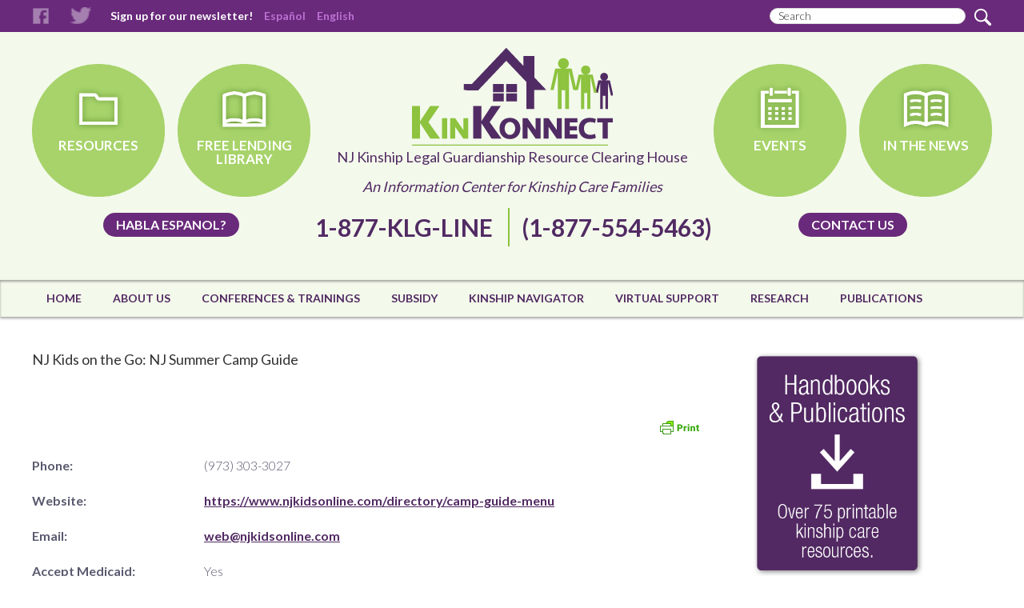

--- FILE ---
content_type: text/html; charset=UTF-8
request_url: https://kinkonnect.org/resource/nj-kids-on-the-go-nj-summer-camp-guide/
body_size: 8291
content:
<!DOCTYPE html>
<html lang="en-US">
<head >
<meta charset="UTF-8" />
<title>NJ Kids on the Go:  NJ Summer Camp Guide</title>		<meta name="robots" content="noodp,noydir" />
		<meta name="viewport" content="width=device-width, initial-scale=1" />
<link rel='dns-prefetch' href='//fonts.googleapis.com' />
<link rel='dns-prefetch' href='//s.w.org' />
<link rel="alternate" type="application/rss+xml" title="NJ Kinship Legal Guardianship Resource Clearing House &raquo; Feed" href="https://kinkonnect.org/feed/" />
<link rel="alternate" type="application/rss+xml" title="NJ Kinship Legal Guardianship Resource Clearing House &raquo; Comments Feed" href="https://kinkonnect.org/comments/feed/" />
<link rel="alternate" type="application/rss+xml" title="NJ Kinship Legal Guardianship Resource Clearing House &raquo; NJ Kids on the Go:  NJ Summer Camp Guide Comments Feed" href="https://kinkonnect.org/resource/nj-kids-on-the-go-nj-summer-camp-guide/feed/" />
<link rel="canonical" href="https://kinkonnect.org/resource/nj-kids-on-the-go-nj-summer-camp-guide/" />
		<script type="text/javascript">
			window._wpemojiSettings = {"baseUrl":"https:\/\/s.w.org\/images\/core\/emoji\/11\/72x72\/","ext":".png","svgUrl":"https:\/\/s.w.org\/images\/core\/emoji\/11\/svg\/","svgExt":".svg","source":{"concatemoji":"https:\/\/kinkonnect.org\/wp-includes\/js\/wp-emoji-release.min.js?ver=4.9.28"}};
			!function(e,a,t){var n,r,o,i=a.createElement("canvas"),p=i.getContext&&i.getContext("2d");function s(e,t){var a=String.fromCharCode;p.clearRect(0,0,i.width,i.height),p.fillText(a.apply(this,e),0,0);e=i.toDataURL();return p.clearRect(0,0,i.width,i.height),p.fillText(a.apply(this,t),0,0),e===i.toDataURL()}function c(e){var t=a.createElement("script");t.src=e,t.defer=t.type="text/javascript",a.getElementsByTagName("head")[0].appendChild(t)}for(o=Array("flag","emoji"),t.supports={everything:!0,everythingExceptFlag:!0},r=0;r<o.length;r++)t.supports[o[r]]=function(e){if(!p||!p.fillText)return!1;switch(p.textBaseline="top",p.font="600 32px Arial",e){case"flag":return s([55356,56826,55356,56819],[55356,56826,8203,55356,56819])?!1:!s([55356,57332,56128,56423,56128,56418,56128,56421,56128,56430,56128,56423,56128,56447],[55356,57332,8203,56128,56423,8203,56128,56418,8203,56128,56421,8203,56128,56430,8203,56128,56423,8203,56128,56447]);case"emoji":return!s([55358,56760,9792,65039],[55358,56760,8203,9792,65039])}return!1}(o[r]),t.supports.everything=t.supports.everything&&t.supports[o[r]],"flag"!==o[r]&&(t.supports.everythingExceptFlag=t.supports.everythingExceptFlag&&t.supports[o[r]]);t.supports.everythingExceptFlag=t.supports.everythingExceptFlag&&!t.supports.flag,t.DOMReady=!1,t.readyCallback=function(){t.DOMReady=!0},t.supports.everything||(n=function(){t.readyCallback()},a.addEventListener?(a.addEventListener("DOMContentLoaded",n,!1),e.addEventListener("load",n,!1)):(e.attachEvent("onload",n),a.attachEvent("onreadystatechange",function(){"complete"===a.readyState&&t.readyCallback()})),(n=t.source||{}).concatemoji?c(n.concatemoji):n.wpemoji&&n.twemoji&&(c(n.twemoji),c(n.wpemoji)))}(window,document,window._wpemojiSettings);
		</script>
		<style type="text/css">
img.wp-smiley,
img.emoji {
	display: inline !important;
	border: none !important;
	box-shadow: none !important;
	height: 1em !important;
	width: 1em !important;
	margin: 0 .07em !important;
	vertical-align: -0.1em !important;
	background: none !important;
	padding: 0 !important;
}
</style>
<link rel='stylesheet' id='google-language-translator-css'  href='https://kinkonnect.org/wp-content/plugins/google-language-translator/css/style.css?ver=4.9.28' type='text/css' media='all' />
<link rel='stylesheet' id='kinkonnect-css'  href='https://kinkonnect.org/wp-content/themes/kinkonnect/style.css?ver=2.0.1' type='text/css' media='all' />
<link rel='stylesheet' id='ctct_form_styles-css'  href='https://kinkonnect.org/wp-content/plugins/constant-contact-forms/assets/css/style.css?ver=1.3.7' type='text/css' media='all' />
<link rel='stylesheet' id='rs-plugin-settings-css'  href='https://kinkonnect.org/wp-content/plugins/revslider/rs-plugin/css/settings.css?ver=4.6.3' type='text/css' media='all' />
<style id='rs-plugin-settings-inline-css' type='text/css'>
.tp-caption a{color:#ffffff;text-shadow:none;-webkit-transition:all 0.2s ease-out;-moz-transition:all 0.2s ease-out;-o-transition:all 0.2s ease-out;-ms-transition:all 0.2s ease-out}.tp-caption a:hover{color:#eac082}
</style>
<link rel='stylesheet' id='toc-screen-css'  href='https://kinkonnect.org/wp-content/plugins/table-of-contents-plus/screen.min.css?ver=1509' type='text/css' media='all' />
<link rel='stylesheet' id='woocommerce-layout-css'  href='https://kinkonnect.org/wp-content/plugins/woocommerce/assets/css/woocommerce-layout.css?ver=3.2.6' type='text/css' media='all' />
<link rel='stylesheet' id='woocommerce-smallscreen-css'  href='https://kinkonnect.org/wp-content/plugins/woocommerce/assets/css/woocommerce-smallscreen.css?ver=3.2.6' type='text/css' media='only screen and (max-width: 768px)' />
<link rel='stylesheet' id='woocommerce-general-css'  href='https://kinkonnect.org/wp-content/plugins/woocommerce/assets/css/woocommerce.css?ver=3.2.6' type='text/css' media='all' />
<link rel='stylesheet' id='googlefonts-css'  href='https://fonts.googleapis.com/css?family=Arvo:400,700&subset=latin' type='text/css' media='all' />
<link rel='stylesheet' id='google-fonts-css'  href='//fonts.googleapis.com/css?family=Lato%3A300%2C400%2C700&#038;ver=2.0.1' type='text/css' media='all' />
<link rel='stylesheet' id='tablepress-default-css'  href='https://kinkonnect.org/wp-content/plugins/tablepress/css/default.min.css?ver=1.9' type='text/css' media='all' />
<script type='text/javascript' src='https://kinkonnect.org/wp-includes/js/jquery/jquery.js?ver=1.12.4'></script>
<script type='text/javascript' src='https://kinkonnect.org/wp-includes/js/jquery/jquery-migrate.min.js?ver=1.4.1'></script>
<script type='text/javascript' src='https://kinkonnect.org/wp-content/plugins/google-language-translator/js/load-flags.js?ver=4.9.28'></script>
<script type='text/javascript' src='https://kinkonnect.org/wp-content/plugins/revslider/rs-plugin/js/jquery.themepunch.tools.min.js?ver=4.6.3'></script>
<script type='text/javascript' src='https://kinkonnect.org/wp-content/plugins/revslider/rs-plugin/js/jquery.themepunch.revolution.min.js?ver=4.6.3'></script>
<script type='text/javascript'>
/* <![CDATA[ */
var wc_add_to_cart_params = {"ajax_url":"\/wp-admin\/admin-ajax.php","wc_ajax_url":"https:\/\/kinkonnect.org\/?wc-ajax=%%endpoint%%","i18n_view_cart":"View cart","cart_url":"https:\/\/kinkonnect.org\/cart\/","is_cart":"","cart_redirect_after_add":"no"};
/* ]]> */
</script>
<script type='text/javascript' src='https://kinkonnect.org/wp-content/plugins/woocommerce/assets/js/frontend/add-to-cart.min.js?ver=3.2.6'></script>
<script type='text/javascript' src='https://kinkonnect.org/wp-content/plugins/js_composer/assets/js/vendors/woocommerce-add-to-cart.js?ver=5.4.5'></script>
<!--[if lt IE 9]>
<script type='text/javascript' src='https://kinkonnect.org/wp-content/themes/genesis/lib/js/html5shiv.js?ver=3.7.3'></script>
<![endif]-->
<script type='text/javascript' src='https://kinkonnect.org/wp-content/themes/kinkonnect/jquery.jcarousel.min.js?ver=2.0.1'></script>
<script type='text/javascript' src='https://kinkonnect.org/wp-content/themes/kinkonnect/jcarousel.responsive.js?ver=2.0.1'></script>
<script type='text/javascript'>
/* <![CDATA[ */
var admin_ajax = {"ajaxurl":"https:\/\/kinkonnect.org\/wp-admin\/admin-ajax.php"};
/* ]]> */
</script>
<script type='text/javascript' src='https://kinkonnect.org/wp-content/themes/kinkonnect/script.js?ver=2.0.1'></script>
<link rel='https://api.w.org/' href='https://kinkonnect.org/wp-json/' />
<link rel="EditURI" type="application/rsd+xml" title="RSD" href="https://kinkonnect.org/xmlrpc.php?rsd" />
<link rel="alternate" type="application/json+oembed" href="https://kinkonnect.org/wp-json/oembed/1.0/embed?url=https%3A%2F%2Fkinkonnect.org%2Fresource%2Fnj-kids-on-the-go-nj-summer-camp-guide%2F" />
<link rel="alternate" type="text/xml+oembed" href="https://kinkonnect.org/wp-json/oembed/1.0/embed?url=https%3A%2F%2Fkinkonnect.org%2Fresource%2Fnj-kids-on-the-go-nj-summer-camp-guide%2F&#038;format=xml" />
<style type="text/css">#flags {display:none !important; }p.hello { font-size:12px; color:darkgray; }#google_language_translator, #flags { text-align:left; }#google_language_translator { clear:both; }#flags { width:165px; }#flags a { display:inline-block; margin-right:2px; }.goog-tooltip {display: none !important;}.goog-tooltip:hover {display: none !important;}.goog-text-highlight {background-color: transparent !important; border: none !important; box-shadow: none !important;}#google_language_translator { width:auto !important; }#google_language_translator { display:none; }#google_language_translator {color: transparent;}body { top:0px !important; }</style>    <style type="text/css" media="screen">
      div.printfriendly a, div.printfriendly a:link, div.printfriendly a:hover, div.printfriendly a:visited {
        text-decoration: none;
        border: none;
      }
    </style>
           <style type="text/css" media="screen">
          div.printfriendly {
            margin: 12px 12px 12px 12px;
            position: relative;
            z-index: 1000;
          }
          div.printfriendly a, div.printfriendly a:link, div.printfriendly a:visited {
            font-size: 14px;
            color: #6D9F00;
            vertical-align: bottom;
          }
          .printfriendly a {
            box-shadow:none;
          }
          .printfriendly a:hover {
            cursor: pointer;
          }
          .printfriendly a img  {
            border: none;
            padding:0;
            margin-right: 6px;
            box-shadow: none;
            -webkit-box-shadow: none;
            -moz-box-shadow: none;
          }
          .printfriendly a span{
            vertical-align: bottom;
          }
          .pf-alignleft {
            float: left;
          }
          .pf-alignright {
            float: right;
          }
          div.pf-aligncenter {
            display: block;
            margin-left: auto;
            margin-right: auto;
            text-align: center;
          }
        </style>
        <style type="text/css" media="print">
          .printfriendly {
            display: none;
          }
        </style>
		<script type="text/javascript">
			jQuery(document).ready(function() {
				// CUSTOM AJAX CONTENT LOADING FUNCTION
				var ajaxRevslider = function(obj) {
				
					// obj.type : Post Type
					// obj.id : ID of Content to Load
					// obj.aspectratio : The Aspect Ratio of the Container / Media
					// obj.selector : The Container Selector where the Content of Ajax will be injected. It is done via the Essential Grid on Return of Content
					
					var content = "<h2>THIS IS SOME TITLE</h2><br/>";

					content += "Type:"+obj.type+"</br>";
					content += "ID:"+obj.id+"</br>";        
					content += "Aspect Ratio:"+obj.aspectratio+"</br>";  
					
					data = {};
					
					data.action = 'revslider_ajax_call_front';
					data.client_action = 'get_slider_html';
					data.token = '7bb4a82ddc';
					data.type = obj.type;
					data.id = obj.id;
					data.aspectratio = obj.aspectratio;
					
					// SYNC AJAX REQUEST
					jQuery.ajax({
						type:"post",
						url:"https://kinkonnect.org/wp-admin/admin-ajax.php",
						dataType: 'json',
						data:data,
						async:false,
						success: function(ret, textStatus, XMLHttpRequest) {
							if(ret.success == true)
								content = ret.data;								
						},
						error: function(e) {
							console.log(e);
						}
					});
					
					 // FIRST RETURN THE CONTENT WHEN IT IS LOADED !!
					 return content;						 
				};
				
				// CUSTOM AJAX FUNCTION TO REMOVE THE SLIDER
				var ajaxRemoveRevslider = function(obj) {
					return jQuery(obj.selector+" .rev_slider").revkill();
				}

				// EXTEND THE AJAX CONTENT LOADING TYPES WITH TYPE AND FUNCTION
				var extendessential = setInterval(function() {
					if (jQuery.fn.tpessential != undefined) {
						clearInterval(extendessential);
						if(typeof(jQuery.fn.tpessential.defaults) !== 'undefined')
							jQuery.fn.tpessential.defaults.ajaxTypes.push({type:"revslider",func:ajaxRevslider,killfunc:ajaxRemoveRevslider,openAnimationSpeed:0.3});   
							// type:  Name of the Post to load via Ajax into the Essential Grid Ajax Container
							// func: the Function Name which is Called once the Item with the Post Type has been clicked
							// killfunc: function to kill in case the Ajax Window going to be removed (before Remove function !
							// openAnimationSpeed: how quick the Ajax Content window should be animated (default is 0.3)
					}
				},30);
			});
		</script>
		<link rel="icon" href="https://kinkonnect.org/wp-content/themes/kinkonnect/images/favicon.ico" />
<link rel="pingback" href="https://kinkonnect.org/xmlrpc.php" />
<!-- Global site tag (gtag.js) - Google Analytics --> <script async src="https://www.googletagmanager.com/gtag/js?id=G-DHR7RKGLBC"></script> <script> window.dataLayer = window.dataLayer || []; function gtag(){dataLayer.push(arguments);} gtag('js', new Date()); gtag('config', 'G-DHR7RKGLBC'); </script>	<noscript><style>.woocommerce-product-gallery{ opacity: 1 !important; }</style></noscript>
	<meta name="generator" content="Powered by WPBakery Page Builder - drag and drop page builder for WordPress."/>
<!--[if lte IE 9]><link rel="stylesheet" type="text/css" href="https://kinkonnect.org/wp-content/plugins/js_composer/assets/css/vc_lte_ie9.min.css" media="screen"><![endif]-->
<!-- Dynamic Widgets by QURL loaded - http://www.dynamic-widgets.com //-->
<noscript><style type="text/css"> .wpb_animate_when_almost_visible { opacity: 1; }</style></noscript></head>
<body class="resource-template-default single single-resource postid-22758 ctct-genesis header-image header-full-width content-sidebar wpb-js-composer js-comp-ver-5.4.5 vc_responsive" itemscope itemtype="https://schema.org/WebPage"><div class="site-container"><div class="top_bar">
		<div class="wrap"><a href="http://www.facebook.com/" class="facebook_icon" target="_blank" title="Facebook">Facebook</a><a href="http://www.twitter.com/" class="twitter_icon" target="_blank" title="Twitter">Twitter</a><a href="https://kinkonnect.org/sign-up-for-our-enewsletter/" class="newsletter_link" title="Sign up for our newsletter!">Sign up for our newsletter!</a><a class='nturl notranslate es Spanish single-language flag' title='Spanish'>Español</a><a class='nturl notranslate en united-states single-language flag' title='English'>English</a><form class="search-form" itemprop="potentialAction" itemscope itemtype="https://schema.org/SearchAction" method="get" action="https://kinkonnect.org/" role="search"><meta itemprop="target" content="https://kinkonnect.org/?s={s}"/><input itemprop="query-input" type="search" name="s" placeholder="Search" /><input type="submit" value=""  /></form></div>
	</div><header class="site-header" itemscope itemtype="https://schema.org/WPHeader"><div class="wrap"><div class="header_segments clearfix">
		<div class="segment_left clearfix">
			<a href="https://kinkonnect.org/resources/" class="head_circle head_resources" title="Resources">Resources</a>
			<a href="https://kinkonnect.org/library/" class="head_circle head_library" title="Free Lending Library">Free Lending Library</a>
			<div class="segment_clear"><a href="https://kinkonnect.org/espanol/" class="head_button" title="Habla Espanol?">Habla Espanol?</a></div>
		</div><div class="title-area"><p class="site-title"><a href="https://kinkonnect.org" title="NJ Kinship Legal Guardianship Resource Clearing House"><img src="https://kinkonnect.org/wp-content/themes/kinkonnect/images/logo.png"></a><br /><a href="https://kinkonnect.org" title="NJ Kinship Legal Guardianship Resource Clearing House">NJ Kinship Legal Guardianship Resource Clearing House</a></p><p class="site-description" itemprop="description">An Information Center for Kinship Care Families</p></div><div class="site_phone">
			<span class="main_phone">1-877-KLG-LINE</span>
			<span class="sub_phone">(1-877-554-5463)</span>
		</div><div class="segment_right clearfix">
		<a href="https://kinkonnect.org/events/" class="head_circle head_events" title="Events">Events</a>
		<a href="https://kinkonnect.org/whats-new/" class="head_circle head_new" title="In The News">In The News</a>
		<div class="segment_clear"><a href="https://kinkonnect.org/contact-us/" class="head_button" title="Contact us">Contact us</a></div>
	</div>
	</div><nav class="nav-primary" itemscope itemtype="https://schema.org/SiteNavigationElement"><div class="wrap"><ul id="menu-main-menu" class="menu genesis-nav-menu menu-primary"><li id="menu-item-31" class="menu-item menu-item-type-post_type menu-item-object-page menu-item-home menu-item-31"><a href="https://kinkonnect.org/" itemprop="url"><span itemprop="name">Home</span></a></li>
<li id="menu-item-11738" class="menu-item menu-item-type-post_type menu-item-object-page menu-item-11738"><a href="https://kinkonnect.org/about-us/" itemprop="url"><span itemprop="name">About Us</span></a></li>
<li id="menu-item-34" class="menu-item menu-item-type-custom menu-item-object-custom menu-item-has-children menu-item-34"><a itemprop="url"><span itemprop="name">Conferences &#038; Trainings</span></a>
<ul class="sub-menu">
	<li id="menu-item-36" class="menu-item menu-item-type-custom menu-item-object-custom menu-item-36"><a href="http://kinkonnect.org/events/" itemprop="url"><span itemprop="name">All Events</span></a></li>
	<li id="menu-item-35" class="menu-item menu-item-type-custom menu-item-object-custom menu-item-35"><a href="http://kinkonnect.org/events/?type=conferences" itemprop="url"><span itemprop="name">Conferences &#038; Professional Training</span></a></li>
	<li id="menu-item-6345" class="menu-item menu-item-type-post_type menu-item-object-page menu-item-6345"><a href="https://kinkonnect.org/parent-training/" itemprop="url"><span itemprop="name">Caregiver Training</span></a></li>
	<li id="menu-item-11749" class="menu-item menu-item-type-post_type menu-item-object-page menu-item-11749"><a href="https://kinkonnect.org/e-learning/" itemprop="url"><span itemprop="name">E-Learning</span></a></li>
</ul>
</li>
<li id="menu-item-7027" class="menu-item menu-item-type-post_type menu-item-object-page menu-item-7027"><a href="https://kinkonnect.org/new-jersey-division-of-child-protection-and-permanency-dcpp-adoption-subsidy-information/" itemprop="url"><span itemprop="name">Subsidy</span></a></li>
<li id="menu-item-6970" class="menu-item menu-item-type-post_type menu-item-object-page menu-item-6970"><a href="https://kinkonnect.org/kinship-navigator/" itemprop="url"><span itemprop="name">Kinship Navigator</span></a></li>
<li id="menu-item-25116" class="menu-item menu-item-type-custom menu-item-object-custom menu-item-has-children menu-item-25116"><a href="#" itemprop="url"><span itemprop="name">Virtual Support</span></a>
<ul class="sub-menu">
	<li id="menu-item-25119" class="menu-item menu-item-type-post_type menu-item-object-page menu-item-25119"><a href="https://kinkonnect.org/e-learning/" itemprop="url"><span itemprop="name">E-Learning</span></a></li>
	<li id="menu-item-25118" class="menu-item menu-item-type-post_type menu-item-object-page menu-item-25118"><a href="https://kinkonnect.org/online-support-groups/" itemprop="url"><span itemprop="name">Online Support Groups</span></a></li>
	<li id="menu-item-25117" class="menu-item menu-item-type-post_type menu-item-object-page menu-item-25117"><a href="https://kinkonnect.org/podcasts/" itemprop="url"><span itemprop="name">Podcasts</span></a></li>
</ul>
</li>
<li id="menu-item-11785" class="menu-item menu-item-type-post_type menu-item-object-page menu-item-11785"><a href="https://kinkonnect.org/research-in-adoption/" itemprop="url"><span itemprop="name">Research</span></a></li>
<li id="menu-item-12658" class="menu-item menu-item-type-custom menu-item-object-custom menu-item-has-children menu-item-12658"><a itemprop="url"><span itemprop="name">Publications</span></a>
<ul class="sub-menu">
	<li id="menu-item-12659" class="menu-item menu-item-type-post_type menu-item-object-page menu-item-has-children menu-item-12659"><a href="https://kinkonnect.org/handbooks/" itemprop="url"><span itemprop="name">Handbooks</span></a>
	<ul class="sub-menu">
		<li id="menu-item-12660" class="menu-item menu-item-type-post_type menu-item-object-page menu-item-12660"><a href="https://kinkonnect.org/kinkonnect-top-15-downloadable-handbooks/" itemprop="url"><span itemprop="name">KinKonnect Top 15 Downloadable Handbooks</span></a></li>
	</ul>
</li>
	<li id="menu-item-23351" class="menu-item menu-item-type-post_type menu-item-object-page menu-item-23351"><a href="https://kinkonnect.org/newsletters/" itemprop="url"><span itemprop="name">Newsletters</span></a></li>
</ul>
</li>
</ul></div></nav></div></header><div class="site-inner"><div class="wrap"><div class="content-sidebar-wrap"><main class="content"><article class="post-22758 resource type-resource status-publish resource_regions-atlantic resource_regions-bergen resource_regions-burlington resource_regions-camden resource_regions-cape-may resource_regions-cumberland resource_regions-essex resource_regions-gloucester resource_regions-hudson resource_regions-hunterdon resource_regions-mercer resource_regions-middlesex resource_regions-monmouth resource_regions-morris resource_regions-ocean resource_regions-passaic resource_regions-salem resource_regions-somerset resource_regions-sussex resource_regions-union resource_regions-warren resource_types-camps entry" itemscope itemtype="https://schema.org/CreativeWork"><header class="entry-header"><h1 class="entry-title" itemprop="headline">NJ Kids on the Go:  NJ Summer Camp Guide</h1>
</header><div class="entry-content" itemprop="text"></div><footer class="entry-footer"></footer></article><div class="printfriendly pf-alignright"><a href="#" rel="nofollow" onclick="window.print(); return false;" class="noslimstat" title="Printer Friendly, PDF & Email"><img style="border:none;-webkit-box-shadow:none; box-shadow:none;" src="https://cdn.printfriendly.com/buttons/print-button-nobg.png" alt="Print Friendly, PDF & Email" /></a></div><div class="resource-details"><p>
						<label for="Phone:" class="field">Phone:</label>
						<span class="field">(973) 303-3027</span>
					</p><p>
						<label for="Website:" class="field">Website:</label>
						<span class="field">
							<a href="https://www.njkidsonline.com/directory/camp-guide-menu" title="https://www.njkidsonline.com/directory/camp-guide-menu" target="_blank">https://www.njkidsonline.com/directory/camp-guide-menu</a>
						</span>
					</p><p>
						<label for="Email:" class="field">Email:</label>
						<span class="field">
							<a href="mailto:web@njkidsonline.com" title="web@njkidsonline.com">web@njkidsonline.com</a>
						</span>
					</p><p>
						<label for="Accept Medicaid:" class="field">Accept Medicaid:</label>
						<span class="field">Yes</span>
					</p></div></main><aside class="sidebar sidebar-primary widget-area" role="complementary" aria-label="Primary Sidebar" itemscope itemtype="https://schema.org/WPSideBar"><section id="media_image-5" class="widget widget_media_image"><div class="widget-wrap"><a href="https://kinkonnect.org/handbooks/"><img width="217" height="284" src="https://kinkonnect.org/wp-content/uploads/2018/04/KK-Sidebar_75handbooks.jpg" class="image wp-image-23672  attachment-217x284 size-217x284" alt="" style="max-width: 100%; height: auto;" /></a></div></section>
<section id="media_image-12" class="widget widget_media_image"><div class="widget-wrap"><a href="https://kinkonnect.org/library/"><img width="217" height="283" src="https://kinkonnect.org/wp-content/uploads/2016/02/AD_Library.png" class="image wp-image-12084  attachment-full size-full" alt="" style="max-width: 100%; height: auto;" /></a></div></section>
<section id="media_image-6" class="widget widget_media_image"><div class="widget-wrap"><a href="https://njarch.org/"><img width="217" height="284" src="https://kinkonnect.org/wp-content/uploads/2018/03/KK-Sidebar_NJARCH.jpg" class="image wp-image-23575  attachment-full size-full" alt="" style="max-width: 100%; height: auto;" /></a></div></section>
</aside></div></div></div><footer class="site-footer" itemscope itemtype="https://schema.org/WPFooter">	<div class="wrap">
		<div class="footer-left clearfix">
			<div class="footer_links footer_left_1"><ul id="menu-footer-left-1" class="menu"><li id="menu-item-11778" class="menu-item menu-item-type-post_type menu-item-object-page menu-item-11778"><a href="https://kinkonnect.org/contact-us/" itemprop="url">Contact us</a></li>
<li id="menu-item-12052" class="menu-item menu-item-type-post_type menu-item-object-page menu-item-12052"><a href="https://kinkonnect.org/site-index/" itemprop="url">Site Index</a></li>
<li id="menu-item-11866" class="menu-item menu-item-type-post_type menu-item-object-page menu-item-11866"><a href="https://kinkonnect.org/more-kinship-website-resources/" itemprop="url">More Kinship Website Resources</a></li>
</ul></div><div class="footer_links footer_left_2"><ul id="menu-footer-left-2" class="menu"><li id="menu-item-11891" class="menu-item menu-item-type-post_type menu-item-object-page menu-item-11891"><a href="https://kinkonnect.org/espanol/" itemprop="url">Español</a></li>
<li id="menu-item-12043" class="menu-item menu-item-type-post_type menu-item-object-page menu-item-12043"><a href="https://kinkonnect.org/satisfaction-survey/" itemprop="url">Satisfaction Survey</a></li>
<li id="menu-item-12048" class="menu-item menu-item-type-post_type menu-item-object-page menu-item-12048"><a href="https://kinkonnect.org/needs-assessment/" itemprop="url">Needs Assessment</a></li>
</ul></div><div class="footer_links footer_left_3"><ul id="menu-footer-left-3" class="menu"><li id="menu-item-12049" class="menu-item menu-item-type-post_type menu-item-object-page menu-item-12049"><a href="https://kinkonnect.org/terms/" itemprop="url">Terms</a></li>
<li id="menu-item-6321" class="menu-item menu-item-type-post_type menu-item-object-page menu-item-6321"><a href="https://kinkonnect.org/privacy-notice/" itemprop="url">Privacy Notice</a></li>
<li id="menu-item-6318" class="menu-item menu-item-type-post_type menu-item-object-page menu-item-6318"><a href="https://kinkonnect.org/disclaimer/" itemprop="url">Disclaimer</a></li>
</ul></div>		</div>
		<div class="footer-right"></div>
	</div>
	<div class="footer-base">
		<div class="wrap">
			<a href="http://www.cafsnj.org/" class="footer-logo"></a>
			<span class="footer-credits">This site is being provided under the auspices of Children's Aid and Family Services, Inc</span>
		</div>
	</div>
	</footer></div>    <script>jQuery(document).ready(function($) { $('#flags a, a.single-language, .tool-items a').each(function() { $(this).attr('data-lang', $(this).attr('title')); }); $(document.body).on("click","a.flag", function(){function l(){doGoogleLanguageTranslator(default_lang+"|"+default_lang); }function n(){doGoogleLanguageTranslator(default_lang+"|"+lang_prefix); } lang_text=$(this).attr('data-lang'),default_lang="en",lang_prefix=$(this).attr("class").split(" ")[2],$(".tool-container").hide(),lang_prefix==default_lang?l():n()}),0==$("body > #google_language_translator").length&&$("#glt-footer").html("<div id='google_language_translator'></div>"); });</script><script type='text/javascript' src='//translate.google.com/translate_a/element.js?cb=GoogleLanguageTranslatorInit'></script>

    <div id="flags" style="display:none"><ul id="sortable" class="ui-sortable"><li id='English'><a title='English' class='notranslate flag en united-states'></a></li></ul></div><div id='glt-footer'></div><script type='text/javascript'>function GoogleLanguageTranslatorInit() { new google.translate.TranslateElement({pageLanguage: 'en', includedLanguages:'en,es', autoDisplay: false}, 'google_language_translator');}</script><script>var jquery_placeholder_url = 'https://kinkonnect.org/wp-content/plugins/gravity-forms-placeholder-support-add-on/jquery.placeholder-1.0.1.js';</script><!-- Start of LiveChat (www.livechatinc.com) code -->
<script type="text/javascript">
window.__lc = window.__lc || {};
window.__lc.license = 6831871;
(function() {
  var lc = document.createElement('script'); lc.type = 'text/javascript'; lc.async = true;
  lc.src = ('https:' == document.location.protocol ? 'https://' : 'http://') + 'cdn.livechatinc.com/tracking.js';
  var s = document.getElementsByTagName('script')[0]; s.parentNode.insertBefore(lc, s);
})();
</script>
<!-- End of LiveChat code -->      <script type="text/javascript">

          var pfHeaderImgUrl = '';
          var pfHeaderTagline = '';
          var pfdisableClickToDel = '0';
          var pfImagesSize = 'full-size';
          var pfImageDisplayStyle = 'right';
          var pfDisableEmail = '1';
          var pfDisablePDF = '1';
          var pfDisablePrint = '0';
          var pfCustomCSS = '';
          var pfPlatform = 'Wordpress';
      (function() {
            var e = document.createElement('script'); e.type="text/javascript";
            e.src = 'https://cdn.printfriendly.com/printfriendly.js';
            document.getElementsByTagName('head')[0].appendChild(e);
        })();
      </script>
<script type='text/javascript'>
/* <![CDATA[ */
var tocplus = {"visibility_show":"show","visibility_hide":"hide","width":"Auto"};
/* ]]> */
</script>
<script type='text/javascript' src='https://kinkonnect.org/wp-content/plugins/table-of-contents-plus/front.min.js?ver=1509'></script>
<script type='text/javascript' src='https://kinkonnect.org/wp-content/plugins/woocommerce/assets/js/jquery-blockui/jquery.blockUI.min.js?ver=2.70'></script>
<script type='text/javascript' src='https://kinkonnect.org/wp-content/plugins/woocommerce/assets/js/js-cookie/js.cookie.min.js?ver=2.1.4'></script>
<script type='text/javascript'>
/* <![CDATA[ */
var woocommerce_params = {"ajax_url":"\/wp-admin\/admin-ajax.php","wc_ajax_url":"https:\/\/kinkonnect.org\/?wc-ajax=%%endpoint%%"};
/* ]]> */
</script>
<script type='text/javascript' src='https://kinkonnect.org/wp-content/plugins/woocommerce/assets/js/frontend/woocommerce.min.js?ver=3.2.6'></script>
<script type='text/javascript'>
/* <![CDATA[ */
var wc_cart_fragments_params = {"ajax_url":"\/wp-admin\/admin-ajax.php","wc_ajax_url":"https:\/\/kinkonnect.org\/?wc-ajax=%%endpoint%%","fragment_name":"wc_fragments_976755c116c9f93ba025a117d3a36779"};
/* ]]> */
</script>
<script type='text/javascript' src='https://kinkonnect.org/wp-content/plugins/woocommerce/assets/js/frontend/cart-fragments.min.js?ver=3.2.6'></script>
<script type='text/javascript' src='https://kinkonnect.org/wp-includes/js/comment-reply.min.js?ver=4.9.28'></script>
<script type='text/javascript' src='https://kinkonnect.org/wp-includes/js/wp-embed.min.js?ver=4.9.28'></script>
<script type='text/javascript' src='https://kinkonnect.org/wp-content/plugins/gravity-forms-placeholder-support-add-on/gfplaceholderaddon.js?ver=1.0'></script>
</body></html>


--- FILE ---
content_type: application/javascript; charset=UTF-8
request_url: https://api.livechatinc.com/v3.6/customer/action/get_dynamic_configuration?x-region=&license_id=6831871&client_id=c5e4f61e1a6c3b1521b541bc5c5a2ac5&url=https%3A%2F%2Fkinkonnect.org%2Fresource%2Fnj-kids-on-the-go-nj-summer-camp-guide%2F&channel_type=code&jsonp=__xghpscy3xcs
body_size: 17
content:
__xghpscy3xcs({"error":{"type":"license_not_found","message":"License not found"}});